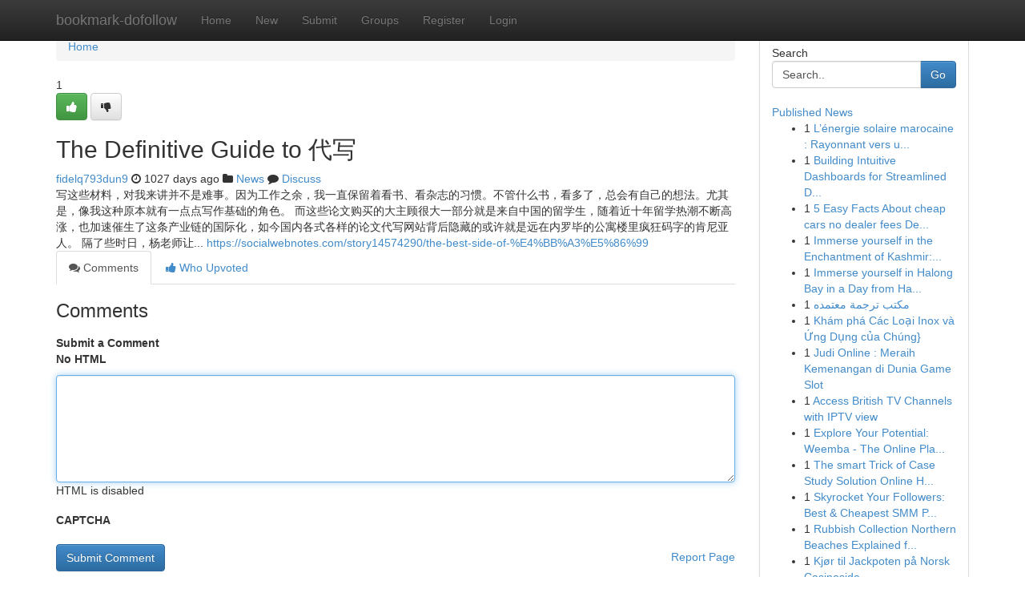

--- FILE ---
content_type: text/html; charset=UTF-8
request_url: https://bookmark-dofollow.com/story15419007/the-definitive-guide-to-%E4%BB%A3%E5%86%99
body_size: 5540
content:
<!DOCTYPE html>
<html class="no-js" dir="ltr" xmlns="http://www.w3.org/1999/xhtml" xml:lang="en" lang="en"><head>

<meta http-equiv="Pragma" content="no-cache" />
<meta http-equiv="expires" content="0" />
<meta http-equiv="Content-Type" content="text/html; charset=UTF-8" />	
<title>The Definitive Guide to 代写</title>
<link rel="alternate" type="application/rss+xml" title="bookmark-dofollow.com &raquo; Feeds 1" href="/rssfeeds.php?p=1" />
<link rel="alternate" type="application/rss+xml" title="bookmark-dofollow.com &raquo; Feeds 2" href="/rssfeeds.php?p=2" />
<link rel="alternate" type="application/rss+xml" title="bookmark-dofollow.com &raquo; Feeds 3" href="/rssfeeds.php?p=3" />
<link rel="alternate" type="application/rss+xml" title="bookmark-dofollow.com &raquo; Feeds 4" href="/rssfeeds.php?p=4" />
<link rel="alternate" type="application/rss+xml" title="bookmark-dofollow.com &raquo; Feeds 5" href="/rssfeeds.php?p=5" />
<link rel="alternate" type="application/rss+xml" title="bookmark-dofollow.com &raquo; Feeds 6" href="/rssfeeds.php?p=6" />
<link rel="alternate" type="application/rss+xml" title="bookmark-dofollow.com &raquo; Feeds 7" href="/rssfeeds.php?p=7" />
<link rel="alternate" type="application/rss+xml" title="bookmark-dofollow.com &raquo; Feeds 8" href="/rssfeeds.php?p=8" />
<link rel="alternate" type="application/rss+xml" title="bookmark-dofollow.com &raquo; Feeds 9" href="/rssfeeds.php?p=9" />
<link rel="alternate" type="application/rss+xml" title="bookmark-dofollow.com &raquo; Feeds 10" href="/rssfeeds.php?p=10" />
<meta name="google-site-verification" content="m5VOPfs2gQQcZXCcEfUKlnQfx72o45pLcOl4sIFzzMQ" /><meta name="Language" content="en-us" />
<meta name="viewport" content="width=device-width, initial-scale=1.0">
<meta name="generator" content="Kliqqi" />

          <link rel="stylesheet" type="text/css" href="//netdna.bootstrapcdn.com/bootstrap/3.2.0/css/bootstrap.min.css">
             <link rel="stylesheet" type="text/css" href="https://cdnjs.cloudflare.com/ajax/libs/twitter-bootstrap/3.2.0/css/bootstrap-theme.css">
                <link rel="stylesheet" type="text/css" href="https://cdnjs.cloudflare.com/ajax/libs/font-awesome/4.1.0/css/font-awesome.min.css">
<link rel="stylesheet" type="text/css" href="/templates/bootstrap/css/style.css" media="screen" />

                         <script type="text/javascript" src="https://cdnjs.cloudflare.com/ajax/libs/modernizr/2.6.1/modernizr.min.js"></script>
<script type="text/javascript" src="https://cdnjs.cloudflare.com/ajax/libs/jquery/1.7.2/jquery.min.js"></script>
<style></style>
<link rel="alternate" type="application/rss+xml" title="RSS 2.0" href="/rss"/>
<link rel="icon" href="/favicon.ico" type="image/x-icon"/>
</head>

<body dir="ltr">

<header role="banner" class="navbar navbar-inverse navbar-fixed-top custom_header">
<div class="container">
<div class="navbar-header">
<button data-target=".bs-navbar-collapse" data-toggle="collapse" type="button" class="navbar-toggle">
    <span class="sr-only">Toggle navigation</span>
    <span class="fa fa-ellipsis-v" style="color:white"></span>
</button>
<a class="navbar-brand" href="/">bookmark-dofollow</a>	
</div>
<span style="display: none;"><a href="/forum">forum</a></span>
<nav role="navigation" class="collapse navbar-collapse bs-navbar-collapse">
<ul class="nav navbar-nav">
<li ><a href="/">Home</a></li>
<li ><a href="/new">New</a></li>
<li ><a href="/submit">Submit</a></li>
                    
<li ><a href="/groups"><span>Groups</span></a></li>
<li ><a href="/register"><span>Register</span></a></li>
<li ><a data-toggle="modal" href="#loginModal">Login</a></li>
</ul>
	

</nav>
</div>
</header>
<!-- START CATEGORIES -->
<div class="subnav" id="categories">
<div class="container">
<ul class="nav nav-pills"><li class="category_item"><a  href="/">Home</a></li></ul>
</div>
</div>
<!-- END CATEGORIES -->
	
<div class="container">
	<section id="maincontent"><div class="row"><div class="col-md-9">

<ul class="breadcrumb">
	<li><a href="/">Home</a></li>
</ul>

<div itemscope itemtype="http://schema.org/Article" class="stories" id="xnews-15419007" >


<div class="story_data">
<div class="votebox votebox-published">

<div itemprop="aggregateRating" itemscope itemtype="http://schema.org/AggregateRating" class="vote">
	<div itemprop="ratingCount" class="votenumber">1</div>
<div id="xvote-3" class="votebutton">
<!-- Already Voted -->
<a class="btn btn-default btn-success linkVote_3" href="/login" title=""><i class="fa fa-white fa-thumbs-up"></i></a>
<!-- Bury It -->
<a class="btn btn-default linkVote_3" href="/login"  title="" ><i class="fa fa-thumbs-down"></i></a>


</div>
</div>
</div>
<div class="title" id="title-3">
<span itemprop="name">

<h2 id="list_title"><span>The Definitive Guide to 代写</span></h2></span>	
<span class="subtext">

<span itemprop="author" itemscope itemtype="http://schema.org/Person">
<span itemprop="name">
<a href="/user/fidelq793dun9" rel="nofollow">fidelq793dun9</a> 
</span></span>
<i class="fa fa-clock-o"></i>
<span itemprop="datePublished">  1027 days ago</span>

<script>
$(document).ready(function(){
    $("#list_title span").click(function(){
		window.open($("#siteurl").attr('href'), '', '');
    });
});
</script>

<i class="fa fa-folder"></i> 
<a href="/groups">News</a>

<span id="ls_comments_url-3">
	<i class="fa fa-comment"></i> <span id="linksummaryDiscuss"><a href="#discuss" class="comments">Discuss</a>&nbsp;</span>
</span> 





</div>
</div>
<span itemprop="articleBody">
<div class="storycontent">
	
<div class="news-body-text" id="ls_contents-3" dir="ltr">
写这些材料，对我来讲并不是难事。因为工作之余，我一直保留着看书、看杂志的习惯。不管什么书，看多了，总会有自己的想法。尤其是，像我这种原本就有一点点写作基础的角色。 而这些论文购买的大主顾很大一部分就是来自中国的留学生，随着近十年留学热潮不断高涨，也加速催生了这条产业链的国际化，如今国内各式各样的论文代写网站背后隐藏的或许就是远在内罗毕的公寓楼里疯狂码字的肯尼亚人。 隔了些时日，杨老师让... <a id="siteurl" target="_blank" href="https://socialwebnotes.com/story14574290/the-best-side-of-%E4%BB%A3%E5%86%99">https://socialwebnotes.com/story14574290/the-best-side-of-%E4%BB%A3%E5%86%99</a><div class="clearboth"></div> 
</div>
</div><!-- /.storycontent -->
</span>
</div>

<ul class="nav nav-tabs" id="storytabs">
	<li class="active"><a data-toggle="tab" href="#comments"><i class="fa fa-comments"></i> Comments</a></li>
	<li><a data-toggle="tab" href="#who_voted"><i class="fa fa-thumbs-up"></i> Who Upvoted</a></li>
</ul>


<div id="tabbed" class="tab-content">

<div class="tab-pane fade active in" id="comments" >
<h3>Comments</h3>
<a name="comments" href="#comments"></a>
<ol class="media-list comment-list">

<a name="discuss"></a>
<form action="" method="post" id="thisform" name="mycomment_form">
<div class="form-horizontal">
<fieldset>
<div class="control-group">
<label for="fileInput" class="control-label">Submit a Comment</label>
<div class="controls">

<p class="help-inline"><strong>No HTML  </strong></p>
<textarea autofocus name="comment_content" id="comment_content" class="form-control comment-form" rows="6" /></textarea>
<p class="help-inline">HTML is disabled</p>
</div>
</div>


<script>
var ACPuzzleOptions = {
   theme :  "white",
   lang :  "en"
};
</script>

<div class="control-group">
	<label for="input01" class="control-label">CAPTCHA</label>
	<div class="controls">
	<div id="solvemedia_display">
	<script type="text/javascript" src="https://api.solvemedia.com/papi/challenge.script?k=1G9ho6tcbpytfUxJ0SlrSNt0MjjOB0l2"></script>

	<noscript>
	<iframe src="http://api.solvemedia.com/papi/challenge.noscript?k=1G9ho6tcbpytfUxJ0SlrSNt0MjjOB0l2" height="300" width="500" frameborder="0"></iframe><br/>
	<textarea name="adcopy_challenge" rows="3" cols="40"></textarea>
	<input type="hidden" name="adcopy_response" value="manual_challenge"/>
	</noscript>	
</div>
<br />
</div>
</div>

<div class="form-actions">
	<input type="hidden" name="process" value="newcomment" />
	<input type="hidden" name="randkey" value="75578554" />
	<input type="hidden" name="link_id" value="3" />
	<input type="hidden" name="user_id" value="2" />
	<input type="hidden" name="parrent_comment_id" value="0" />
	<input type="submit" name="submit" value="Submit Comment" class="btn btn-primary" />
	<a href="https://remove.backlinks.live" target="_blank" style="float:right; line-height: 32px;">Report Page</a>
</div>
</fieldset>
</div>
</form>
</ol>
</div>
	
<div class="tab-pane fade" id="who_voted">
<h3>Who Upvoted this Story</h3>
<div class="whovotedwrapper whoupvoted">
<ul>
<li>
<a href="/user/fidelq793dun9" rel="nofollow" title="fidelq793dun9" class="avatar-tooltip"><img src="/avatars/Avatar_100.png" alt="" align="top" title="" /></a>
</li>
</ul>
</div>
</div>
</div>
<!-- END CENTER CONTENT -->


</div>

<!-- START RIGHT COLUMN -->
<div class="col-md-3">
<div class="panel panel-default">
<div id="rightcol" class="panel-body">
<!-- START FIRST SIDEBAR -->

<!-- START SEARCH BOX -->
<script type="text/javascript">var some_search='Search..';</script>
<div class="search">
<div class="headline">
<div class="sectiontitle">Search</div>
</div>

<form action="/search" method="get" name="thisform-search" class="form-inline search-form" role="form" id="thisform-search" >

<div class="input-group">

<input type="text" class="form-control" tabindex="20" name="search" id="searchsite" value="Search.." onfocus="if(this.value == some_search) {this.value = '';}" onblur="if (this.value == '') {this.value = some_search;}"/>

<span class="input-group-btn">
<button type="submit" tabindex="21" class="btn btn-primary custom_nav_search_button" />Go</button>
</span>
</div>
</form>

<div style="clear:both;"></div>
<br />
</div>
<!-- END SEARCH BOX -->

<!-- START ABOUT BOX -->

	


<div class="headline">
<div class="sectiontitle"><a href="/">Published News</a></div>
</div>
<div class="boxcontent">
<ul class="sidebar-stories">

<li>
<span class="sidebar-vote-number">1</span>	<span class="sidebar-article"><a href="https://bookmark-dofollow.com/story27059013/l-énergie-solaire-marocaine-rayonnant-vers-un-avenir-responsable" class="sidebar-title"> L&rsquo;&eacute;nergie solaire marocaine : Rayonnant vers u...</a></span>
</li>
<li>
<span class="sidebar-vote-number">1</span>	<span class="sidebar-article"><a href="https://bookmark-dofollow.com/story27059012/building-intuitive-dashboards-for-streamlined-data-visualization" class="sidebar-title">Building Intuitive Dashboards for Streamlined D...</a></span>
</li>
<li>
<span class="sidebar-vote-number">1</span>	<span class="sidebar-article"><a href="https://bookmark-dofollow.com/story27059011/5-easy-facts-about-cheap-cars-no-dealer-fees-described" class="sidebar-title">5 Easy Facts About cheap cars no dealer fees De...</a></span>
</li>
<li>
<span class="sidebar-vote-number">1</span>	<span class="sidebar-article"><a href="https://bookmark-dofollow.com/story27059010/immerse-yourself-in-the-enchantment-of-kashmir-luxury-tour-packages" class="sidebar-title">Immerse yourself in the Enchantment of Kashmir:...</a></span>
</li>
<li>
<span class="sidebar-vote-number">1</span>	<span class="sidebar-article"><a href="https://bookmark-dofollow.com/story27059009/immerse-yourself-in-halong-bay-in-a-day-from-hanoi" class="sidebar-title">Immerse yourself in Halong Bay in a Day from Ha...</a></span>
</li>
<li>
<span class="sidebar-vote-number">1</span>	<span class="sidebar-article"><a href="https://bookmark-dofollow.com/story27059008/مكتب-ترجمة-معتمده" class="sidebar-title">مكتب ترجمة معتمده</a></span>
</li>
<li>
<span class="sidebar-vote-number">1</span>	<span class="sidebar-article"><a href="https://bookmark-dofollow.com/story27059007/khám-phá-các-loại-inox-và-Ứng-dụng-của-chúng" class="sidebar-title"> Kh&aacute;m ph&aacute;  C&aacute;c Loại Inox v&agrave; Ứng Dụng của Ch&uacute;ng}</a></span>
</li>
<li>
<span class="sidebar-vote-number">1</span>	<span class="sidebar-article"><a href="https://bookmark-dofollow.com/story27059006/judi-online-meraih-kemenangan-di-dunia-game-slot" class="sidebar-title">Judi Online : Meraih Kemenangan di Dunia Game Slot</a></span>
</li>
<li>
<span class="sidebar-vote-number">1</span>	<span class="sidebar-article"><a href="https://bookmark-dofollow.com/story27059005/access-british-tv-channels-with-iptv-view" class="sidebar-title">Access British TV Channels with IPTV view </a></span>
</li>
<li>
<span class="sidebar-vote-number">1</span>	<span class="sidebar-article"><a href="https://bookmark-dofollow.com/story27059004/explore-your-potential-weemba-the-online-platform-for-creativity-and-learning" class="sidebar-title">Explore Your Potential: Weemba - The Online Pla...</a></span>
</li>
<li>
<span class="sidebar-vote-number">1</span>	<span class="sidebar-article"><a href="https://bookmark-dofollow.com/story27059003/the-smart-trick-of-case-study-solution-online-help-that-nobody-is-discussing" class="sidebar-title">The smart Trick of Case Study Solution Online H...</a></span>
</li>
<li>
<span class="sidebar-vote-number">1</span>	<span class="sidebar-article"><a href="https://bookmark-dofollow.com/story27059002/skyrocket-your-followers-best-cheapest-smm-panel" class="sidebar-title">Skyrocket Your Followers: Best &amp; Cheapest SMM P...</a></span>
</li>
<li>
<span class="sidebar-vote-number">1</span>	<span class="sidebar-article"><a href="https://bookmark-dofollow.com/story27059001/rubbish-collection-northern-beaches-explained-for-home-owners" class="sidebar-title">Rubbish Collection Northern Beaches Explained f...</a></span>
</li>
<li>
<span class="sidebar-vote-number">1</span>	<span class="sidebar-article"><a href="https://bookmark-dofollow.com/story27059000/kjør-til-jackpoten-på-norsk-casinoside" class="sidebar-title">Kj&oslash;r til Jackpoten p&aring; Norsk Casinoside</a></span>
</li>
<li>
<span class="sidebar-vote-number">1</span>	<span class="sidebar-article"><a href="https://bookmark-dofollow.com/story27058999/nexgenitzone-seo-services-for-business-growth" class="sidebar-title">NexGenITZone SEO Services for Business Growth</a></span>
</li>

</ul>
</div>

<!-- END SECOND SIDEBAR -->
</div>
</div>
</div>
<!-- END RIGHT COLUMN -->
</div></section>
<hr>

<!--googleoff: all-->
<footer class="footer">
<div id="footer">
<span class="subtext"> Copyright &copy; 2026 | <a href="/search">Advanced Search</a> 
| <a href="/">Live</a>
| <a href="/">Tag Cloud</a>
| <a href="/">Top Users</a>
| Made with <a href="#" rel="nofollow" target="_blank">Kliqqi CMS</a> 
| <a href="/rssfeeds.php?p=1">All RSS Feeds</a> 
</span>
</div>
</footer>
<!--googleon: all-->


</div>
	
<!-- START UP/DOWN VOTING JAVASCRIPT -->
	
<script>
var my_base_url='http://bookmark-dofollow.com';
var my_kliqqi_base='';
var anonymous_vote = false;
var Voting_Method = '1';
var KLIQQI_Visual_Vote_Cast = "Voted";
var KLIQQI_Visual_Vote_Report = "Buried";
var KLIQQI_Visual_Vote_For_It = "Vote";
var KLIQQI_Visual_Comment_ThankYou_Rating = "Thank you for rating this comment.";


</script>
<!-- END UP/DOWN VOTING JAVASCRIPT -->


<script type="text/javascript" src="https://cdnjs.cloudflare.com/ajax/libs/jqueryui/1.8.23/jquery-ui.min.js"></script>
<link href="https://cdnjs.cloudflare.com/ajax/libs/jqueryui/1.8.23/themes/base/jquery-ui.css" media="all" rel="stylesheet" type="text/css" />




             <script type="text/javascript" src="https://cdnjs.cloudflare.com/ajax/libs/twitter-bootstrap/3.2.0/js/bootstrap.min.js"></script>

<!-- Login Modal -->
<div class="modal fade" id="loginModal" tabindex="-1" role="dialog">
<div class="modal-dialog">
<div class="modal-content">
<div class="modal-header">
<button type="button" class="close" data-dismiss="modal" aria-hidden="true">&times;</button>
<h4 class="modal-title">Login</h4>
</div>
<div class="modal-body">
<div class="control-group">
<form id="signin" action="/login?return=/story15419007/the-definitive-guide-to-%E4%BB%A3%E5%86%99" method="post">

<div style="login_modal_username">
	<label for="username">Username/Email</label><input id="username" name="username" class="form-control" value="" title="username" tabindex="1" type="text">
</div>
<div class="login_modal_password">
	<label for="password">Password</label><input id="password" name="password" class="form-control" value="" title="password" tabindex="2" type="password">
</div>
<div class="login_modal_remember">
<div class="login_modal_remember_checkbox">
	<input id="remember" style="float:left;margin-right:5px;" name="persistent" value="1" tabindex="3" type="checkbox">
</div>
<div class="login_modal_remember_label">
	<label for="remember" style="">Remember</label>
</div>
<div style="clear:both;"></div>
</div>
<div class="login_modal_login">
	<input type="hidden" name="processlogin" value="1"/>
	<input type="hidden" name="return" value=""/>
	<input class="btn btn-primary col-md-12" id="signin_submit" value="Sign In" tabindex="4" type="submit">
</div>
    
<hr class="soften" id="login_modal_spacer" />
	<div class="login_modal_forgot"><a class="btn btn-default col-md-12" id="forgot_password_link" href="/login">Forgotten Password?</a></div>
	<div class="clearboth"></div>
</form>
</div>
</div>
</div>
</div>
</div>

<script>$('.avatar-tooltip').tooltip()</script>
<script defer src="https://static.cloudflareinsights.com/beacon.min.js/vcd15cbe7772f49c399c6a5babf22c1241717689176015" integrity="sha512-ZpsOmlRQV6y907TI0dKBHq9Md29nnaEIPlkf84rnaERnq6zvWvPUqr2ft8M1aS28oN72PdrCzSjY4U6VaAw1EQ==" data-cf-beacon='{"version":"2024.11.0","token":"5801e4d5eb05425c8736990bd6e49090","r":1,"server_timing":{"name":{"cfCacheStatus":true,"cfEdge":true,"cfExtPri":true,"cfL4":true,"cfOrigin":true,"cfSpeedBrain":true},"location_startswith":null}}' crossorigin="anonymous"></script>
</body>
</html>
